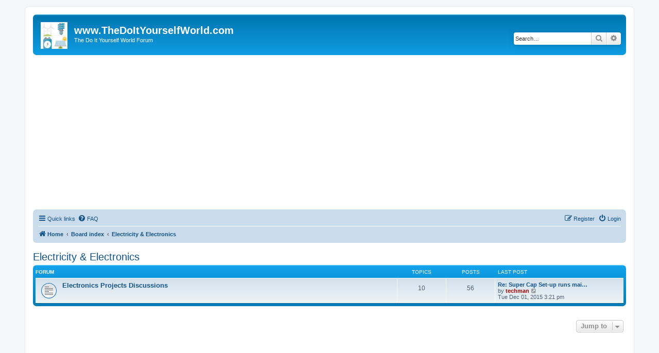

--- FILE ---
content_type: text/html; charset=UTF-8
request_url: https://www.thedoityourselfworld.com/forum/viewforum.php?f=18&sid=0ddd40c4d0dc8a4ec6327760688dc320
body_size: 4327
content:
<!DOCTYPE html>
<html dir="ltr" lang="en-gb">
<head>
<meta charset="utf-8" />
<meta http-equiv="X-UA-Compatible" content="IE=edge">
<meta name="viewport" content="width=device-width, initial-scale=1" />

<title>www.TheDoItYourselfWorld.com - Electricity &amp; Electronics</title>



<!--
	phpBB style name: prosilver
	Based on style:   prosilver (this is the default phpBB3 style)
	Original author:  Tom Beddard ( http://www.subBlue.com/ )
	Modified by:
-->

<link href="./assets/css/font-awesome.min.css?assets_version=22" rel="stylesheet">
<link href="./styles/prosilver/theme/stylesheet.css?assets_version=22" rel="stylesheet">
<link href="./styles/prosilver/theme/en/stylesheet.css?assets_version=22" rel="stylesheet">




<!--[if lte IE 9]>
	<link href="./styles/prosilver/theme/tweaks.css?assets_version=22" rel="stylesheet">
<![endif]-->


<link href="./ext/phpbb/ads/styles/all/theme/phpbbads.css?assets_version=22" rel="stylesheet" media="screen" />




</head>
<body id="phpbb" class="nojs notouch section-viewforum ltr ">


<div id="wrap" class="wrap">
	<a id="top" class="top-anchor" accesskey="t"></a>
	<div id="page-header">
		<div class="headerbar" role="banner">
					<div class="inner">

			<div id="site-description" class="site-description">
				<a id="logo" class="logo" href="https://www.thedoityourselfworld.com/forum" title="Home"><span class="site_logo"></span></a>
				<h1>www.TheDoItYourselfWorld.com</h1>
				<p>The Do It Yourself World Forum</p>
				<p class="skiplink"><a href="#start_here">Skip to content</a></p>
			</div>

									<div id="search-box" class="search-box search-header" role="search">
				<form action="./search.php?sid=f4df89159196b94ceb6bd9559916ee39" method="get" id="search">
				<fieldset>
					<input name="keywords" id="keywords" type="search" maxlength="128" title="Search for keywords" class="inputbox search tiny" size="20" value="" placeholder="Search…" />
					<button class="button button-search" type="submit" title="Search">
						<i class="icon fa-search fa-fw" aria-hidden="true"></i><span class="sr-only">Search</span>
					</button>
					<a href="./search.php?sid=f4df89159196b94ceb6bd9559916ee39" class="button button-search-end" title="Advanced search">
						<i class="icon fa-cog fa-fw" aria-hidden="true"></i><span class="sr-only">Advanced search</span>
					</a>
					<input type="hidden" name="sid" value="f4df89159196b94ceb6bd9559916ee39" />

				</fieldset>
				</form>
			</div>
						
			</div>
					</div>
			<div class="phpbb-ads-center" style="margin: 10px 0;" data-ad-id="1">
		<script async src="https://pagead2.googlesyndication.com/pagead/js/adsbygoogle.js"></script>
<!-- New forum header -->
<ins class="adsbygoogle"
     style="display:block"
     data-ad-client="ca-pub-5149579769845129"
     data-ad-slot="5180417210"
     data-ad-format="auto"
     data-full-width-responsive="true"></ins>
<script>
     (adsbygoogle = window.adsbygoogle || []).push({});
</script>
	</div>
		<div class="navbar" role="navigation">
	<div class="inner">

	<ul id="nav-main" class="nav-main linklist" role="menubar">

		<li id="quick-links" class="quick-links dropdown-container responsive-menu" data-skip-responsive="true">
			<a href="#" class="dropdown-trigger">
				<i class="icon fa-bars fa-fw" aria-hidden="true"></i><span>Quick links</span>
			</a>
			<div class="dropdown">
				<div class="pointer"><div class="pointer-inner"></div></div>
				<ul class="dropdown-contents" role="menu">
					
											<li class="separator"></li>
																									<li>
								<a href="./search.php?search_id=unanswered&amp;sid=f4df89159196b94ceb6bd9559916ee39" role="menuitem">
									<i class="icon fa-file-o fa-fw icon-gray" aria-hidden="true"></i><span>Unanswered topics</span>
								</a>
							</li>
							<li>
								<a href="./search.php?search_id=active_topics&amp;sid=f4df89159196b94ceb6bd9559916ee39" role="menuitem">
									<i class="icon fa-file-o fa-fw icon-blue" aria-hidden="true"></i><span>Active topics</span>
								</a>
							</li>
							<li class="separator"></li>
							<li>
								<a href="./search.php?sid=f4df89159196b94ceb6bd9559916ee39" role="menuitem">
									<i class="icon fa-search fa-fw" aria-hidden="true"></i><span>Search</span>
								</a>
							</li>
					
										<li class="separator"></li>

									</ul>
			</div>
		</li>

				<li data-skip-responsive="true">
			<a href="/forum/app.php/help/faq?sid=f4df89159196b94ceb6bd9559916ee39" rel="help" title="Frequently Asked Questions" role="menuitem">
				<i class="icon fa-question-circle fa-fw" aria-hidden="true"></i><span>FAQ</span>
			</a>
		</li>
						
			<li class="rightside"  data-skip-responsive="true">
			<a href="./ucp.php?mode=login&amp;sid=f4df89159196b94ceb6bd9559916ee39" title="Login" accesskey="x" role="menuitem">
				<i class="icon fa-power-off fa-fw" aria-hidden="true"></i><span>Login</span>
			</a>
		</li>
					<li class="rightside" data-skip-responsive="true">
				<a href="./ucp.php?mode=register&amp;sid=f4df89159196b94ceb6bd9559916ee39" role="menuitem">
					<i class="icon fa-pencil-square-o  fa-fw" aria-hidden="true"></i><span>Register</span>
				</a>
			</li>
						</ul>

	<ul id="nav-breadcrumbs" class="nav-breadcrumbs linklist navlinks" role="menubar">
								<li class="breadcrumbs" itemscope itemtype="http://schema.org/BreadcrumbList">
							<span class="crumb"  itemtype="http://schema.org/ListItem" itemprop="itemListElement" itemscope><a href="https://www.thedoityourselfworld.com/forum" itemtype="https://schema.org/Thing" itemprop="item" data-navbar-reference="home"><i class="icon fa-home fa-fw" aria-hidden="true"></i><span itemprop="name">Home</span></a><meta itemprop="position" content="1" /></span>
										<span class="crumb"  itemtype="http://schema.org/ListItem" itemprop="itemListElement" itemscope><a href="./index.php?sid=f4df89159196b94ceb6bd9559916ee39" itemtype="https://schema.org/Thing" itemprop="item" accesskey="h" data-navbar-reference="index"><span itemprop="name">Board index</span></a><meta itemprop="position" content="2" /></span>

											<span class="crumb"  itemtype="http://schema.org/ListItem" itemprop="itemListElement" itemscope data-forum-id="18"><a href="./viewforum.php?f=18&amp;sid=f4df89159196b94ceb6bd9559916ee39" itemtype="https://schema.org/Thing" itemprop="item"><span itemprop="name">Electricity &amp; Electronics</span></a><meta itemprop="position" content="3" /></span>
												</li>
		
					<li class="rightside responsive-search">
				<a href="./search.php?sid=f4df89159196b94ceb6bd9559916ee39" title="View the advanced search options" role="menuitem">
					<i class="icon fa-search fa-fw" aria-hidden="true"></i><span class="sr-only">Search</span>
				</a>
			</li>
			</ul>

	</div>
</div>
	</div>

	
	<a id="start_here" class="anchor"></a>
	<div id="page-body" class="page-body" role="main">
		
		<h2 class="forum-title"><a href="./viewforum.php?f=18&amp;sid=f4df89159196b94ceb6bd9559916ee39">Electricity &amp; Electronics</a></h2>
<div>
	<!-- NOTE: remove the style="display: none" when you want to have the forum description on the forum body -->
	<div style="display: none !important;">Electronics, how to use and identify electronics components. Electronics projects discussions.<br /></div>	</div>


	
	
				<div class="forabg">
			<div class="inner">
			<ul class="topiclist">
				<li class="header">
										<dl class="row-item">
						<dt><div class="list-inner">Forum</div></dt>
						<dd class="topics">Topics</dd>
						<dd class="posts">Posts</dd>
						<dd class="lastpost"><span>Last post</span></dd>
					</dl>
									</li>
			</ul>
			<ul class="topiclist forums">
		
					<li class="row">
						<dl class="row-item forum_read">
				<dt title="No unread posts">
										<div class="list-inner">
																		<a href="./viewforum.php?f=19&amp;sid=f4df89159196b94ceb6bd9559916ee39" class="forumtitle">Electronics Projects Discussions</a>
																		
												<div class="responsive-show" style="display: none;">
															Topics: <strong>10</strong>
													</div>
											</div>
				</dt>
									<dd class="topics">10 <dfn>Topics</dfn></dd>
					<dd class="posts">56 <dfn>Posts</dfn></dd>
					<dd class="lastpost">
						<span>
																						<dfn>Last post</dfn>
																										<a href="./viewtopic.php?f=19&amp;p=14693&amp;sid=f4df89159196b94ceb6bd9559916ee39#p14693" title="Re: Super Cap Set-up runs mains led for 1 Hour 15mins" class="lastsubject">Re: Super Cap Set-up runs mai…</a> <br />
																	by <a href="./memberlist.php?mode=viewprofile&amp;u=2&amp;sid=f4df89159196b94ceb6bd9559916ee39" style="color: #AA0000;" class="username-coloured">techman</a>																	<a href="./viewtopic.php?f=19&amp;p=14693&amp;sid=f4df89159196b94ceb6bd9559916ee39#p14693" title="View the latest post">
										<i class="icon fa-external-link-square fa-fw icon-lightgray icon-md" aria-hidden="true"></i><span class="sr-only">View the latest post</span>
									</a>
																<br />Tue Dec 01, 2015 3:21 pm
													</span>
					</dd>
							</dl>
					</li>
			
				</ul>

			</div>
		</div>
		




	


<div class="action-bar actions-jump">
	
		<div class="jumpbox dropdown-container dropdown-container-right dropdown-up dropdown-left dropdown-button-control" id="jumpbox">
			<span title="Jump to" class="button button-secondary dropdown-trigger dropdown-select">
				<span>Jump to</span>
				<span class="caret"><i class="icon fa-sort-down fa-fw" aria-hidden="true"></i></span>
			</span>
		<div class="dropdown">
			<div class="pointer"><div class="pointer-inner"></div></div>
			<ul class="dropdown-contents">
																				<li><a href="./viewforum.php?f=37&amp;sid=f4df89159196b94ceb6bd9559916ee39" class="jumpbox-forum-link"> <span> DIY Tube Video Community</span></a></li>
																<li><a href="./viewforum.php?f=30&amp;sid=f4df89159196b94ceb6bd9559916ee39" class="jumpbox-forum-link"> <span> Comments On Latest Videos</span></a></li>
																<li><a href="./viewforum.php?f=31&amp;sid=f4df89159196b94ceb6bd9559916ee39" class="jumpbox-sub-link"><span class="spacer"></span> <span>&#8627; &nbsp; Mega Gardening Day &amp; A Serious Accusation</span></a></li>
																<li><a href="./viewforum.php?f=32&amp;sid=f4df89159196b94ceb6bd9559916ee39" class="jumpbox-sub-link"><span class="spacer"></span> <span>&#8627; &nbsp; Mounting Off Grid Solar Panels On DIY Adjustable Roof Brackets</span></a></li>
																<li><a href="./viewforum.php?f=33&amp;sid=f4df89159196b94ceb6bd9559916ee39" class="jumpbox-sub-link"><span class="spacer"></span> <span>&#8627; &nbsp; June 2016</span></a></li>
																<li><a href="./viewforum.php?f=34&amp;sid=f4df89159196b94ceb6bd9559916ee39" class="jumpbox-sub-link"><span class="spacer"></span> <span>&#8627; &nbsp; January 2017</span></a></li>
																<li><a href="./viewforum.php?f=24&amp;sid=f4df89159196b94ceb6bd9559916ee39" class="jumpbox-forum-link"> <span> Chat Room</span></a></li>
																<li><a href="./viewforum.php?f=1&amp;sid=f4df89159196b94ceb6bd9559916ee39" class="jumpbox-cat-link"> <span> Alternate Energy</span></a></li>
																<li><a href="./viewforum.php?f=2&amp;sid=f4df89159196b94ceb6bd9559916ee39" class="jumpbox-sub-link"><span class="spacer"></span> <span>&#8627; &nbsp; Alternate Energy Discussions</span></a></li>
																<li><a href="./viewforum.php?f=10&amp;sid=f4df89159196b94ceb6bd9559916ee39" class="jumpbox-cat-link"> <span> Automotive Experiments</span></a></li>
																<li><a href="./viewforum.php?f=11&amp;sid=f4df89159196b94ceb6bd9559916ee39" class="jumpbox-sub-link"><span class="spacer"></span> <span>&#8627; &nbsp; Car and Auto Projects</span></a></li>
																<li><a href="./viewforum.php?f=12&amp;sid=f4df89159196b94ceb6bd9559916ee39" class="jumpbox-cat-link"> <span> Batteries And Chargers</span></a></li>
																<li><a href="./viewforum.php?f=13&amp;sid=f4df89159196b94ceb6bd9559916ee39" class="jumpbox-sub-link"><span class="spacer"></span> <span>&#8627; &nbsp; Batteries and Battery Experiments</span></a></li>
																<li><a href="./viewforum.php?f=14&amp;sid=f4df89159196b94ceb6bd9559916ee39" class="jumpbox-cat-link"> <span> Camper and RV</span></a></li>
																<li><a href="./viewforum.php?f=15&amp;sid=f4df89159196b94ceb6bd9559916ee39" class="jumpbox-sub-link"><span class="spacer"></span> <span>&#8627; &nbsp; Camper and RV Repair</span></a></li>
																<li><a href="./viewforum.php?f=38&amp;sid=f4df89159196b94ceb6bd9559916ee39" class="jumpbox-forum-link"> <span> Cryptocurrency</span></a></li>
																<li><a href="./viewforum.php?f=18&amp;sid=f4df89159196b94ceb6bd9559916ee39" class="jumpbox-cat-link"> <span> Electricity &amp; Electronics</span></a></li>
																<li><a href="./viewforum.php?f=19&amp;sid=f4df89159196b94ceb6bd9559916ee39" class="jumpbox-sub-link"><span class="spacer"></span> <span>&#8627; &nbsp; Electronics Projects Discussions</span></a></li>
																<li><a href="./viewforum.php?f=8&amp;sid=f4df89159196b94ceb6bd9559916ee39" class="jumpbox-cat-link"> <span> General</span></a></li>
																<li><a href="./viewforum.php?f=9&amp;sid=f4df89159196b94ceb6bd9559916ee39" class="jumpbox-sub-link"><span class="spacer"></span> <span>&#8627; &nbsp; General Discussions</span></a></li>
																<li><a href="./viewforum.php?f=16&amp;sid=f4df89159196b94ceb6bd9559916ee39" class="jumpbox-cat-link"> <span> LEDs and LED Lighting</span></a></li>
																<li><a href="./viewforum.php?f=17&amp;sid=f4df89159196b94ceb6bd9559916ee39" class="jumpbox-sub-link"><span class="spacer"></span> <span>&#8627; &nbsp; LEDs and LED Lighting Projects</span></a></li>
																<li><a href="./viewforum.php?f=3&amp;sid=f4df89159196b94ceb6bd9559916ee39" class="jumpbox-cat-link"> <span> Off Grid Living</span></a></li>
																<li><a href="./viewforum.php?f=4&amp;sid=f4df89159196b94ceb6bd9559916ee39" class="jumpbox-sub-link"><span class="spacer"></span> <span>&#8627; &nbsp; Off Grid Living Discussions</span></a></li>
																<li><a href="./viewforum.php?f=20&amp;sid=f4df89159196b94ceb6bd9559916ee39" class="jumpbox-cat-link"> <span> Solar Panels &amp; Solar Energy</span></a></li>
																<li><a href="./viewforum.php?f=21&amp;sid=f4df89159196b94ceb6bd9559916ee39" class="jumpbox-sub-link"><span class="spacer"></span> <span>&#8627; &nbsp; Solar Power Discussions</span></a></li>
																<li><a href="./viewforum.php?f=5&amp;sid=f4df89159196b94ceb6bd9559916ee39" class="jumpbox-cat-link"> <span> Survival &amp; Stocking Up</span></a></li>
																<li><a href="./viewforum.php?f=7&amp;sid=f4df89159196b94ceb6bd9559916ee39" class="jumpbox-sub-link"><span class="spacer"></span> <span>&#8627; &nbsp; Survival Discussions</span></a></li>
																<li><a href="./viewforum.php?f=22&amp;sid=f4df89159196b94ceb6bd9559916ee39" class="jumpbox-cat-link"> <span> Wild Foraging &amp; Natural Foods</span></a></li>
																<li><a href="./viewforum.php?f=23&amp;sid=f4df89159196b94ceb6bd9559916ee39" class="jumpbox-sub-link"><span class="spacer"></span> <span>&#8627; &nbsp; Wild Edibles &amp; Natural Foods Discussions</span></a></li>
																<li><a href="./viewforum.php?f=25&amp;sid=f4df89159196b94ceb6bd9559916ee39" class="jumpbox-forum-link"> <span> Preppers Network</span></a></li>
																<li><a href="./viewforum.php?f=26&amp;sid=f4df89159196b94ceb6bd9559916ee39" class="jumpbox-sub-link"><span class="spacer"></span> <span>&#8627; &nbsp; preppernurse1</span></a></li>
																<li><a href="./viewforum.php?f=29&amp;sid=f4df89159196b94ceb6bd9559916ee39" class="jumpbox-sub-link"><span class="spacer"></span> <span>&#8627; &nbsp; BuggingIn</span></a></li>
																<li><a href="./viewforum.php?f=27&amp;sid=f4df89159196b94ceb6bd9559916ee39" class="jumpbox-cat-link"> <span> Tiny Home Discussions</span></a></li>
																<li><a href="./viewforum.php?f=28&amp;sid=f4df89159196b94ceb6bd9559916ee39" class="jumpbox-sub-link"><span class="spacer"></span> <span>&#8627; &nbsp; Tiny House Talk</span></a></li>
											</ul>
		</div>
	</div>

	</div>



			</div>

	<div class="phpbb-ads-center" style="margin: 10px 0; clear: both;" data-ad-id="3">
		<script async src="https://pagead2.googlesyndication.com/pagead/js/adsbygoogle.js"></script>
<!-- new forum footer -->
<ins class="adsbygoogle"
     style="display:block"
     data-ad-client="ca-pub-5149579769845129"
     data-ad-slot="3018547488"
     data-ad-format="auto"
     data-full-width-responsive="true"></ins>
<script>
     (adsbygoogle = window.adsbygoogle || []).push({});
</script>
	</div>

<div id="page-footer" class="page-footer" role="contentinfo">
	<div class="navbar" role="navigation">
	<div class="inner">

	<ul id="nav-footer" class="nav-footer linklist" role="menubar">
		<li class="breadcrumbs">
							<span class="crumb"><a href="https://www.thedoityourselfworld.com/forum" data-navbar-reference="home"><i class="icon fa-home fa-fw" aria-hidden="true"></i><span>Home</span></a></span>									<span class="crumb"><a href="./index.php?sid=f4df89159196b94ceb6bd9559916ee39" data-navbar-reference="index"><span>Board index</span></a></span>					</li>
		
				<li class="rightside">All times are <span title="UTC-5">UTC-05:00</span></li>
							<li class="rightside">
				<a href="./ucp.php?mode=delete_cookies&amp;sid=f4df89159196b94ceb6bd9559916ee39" data-ajax="true" data-refresh="true" role="menuitem">
					<i class="icon fa-trash fa-fw" aria-hidden="true"></i><span>Delete cookies</span>
				</a>
			</li>
																<li class="rightside" data-last-responsive="true">
				<a href="./memberlist.php?mode=contactadmin&amp;sid=f4df89159196b94ceb6bd9559916ee39" role="menuitem">
					<i class="icon fa-envelope fa-fw" aria-hidden="true"></i><span>Contact us</span>
				</a>
			</li>
			</ul>

	</div>
</div>
	
	<div class="copyright">
	<div id="page-footer" class="page-footer" role="contentinfo">
	<p class="footer-row">
			<a class="footer-link" href="https://www.thedoityourselfworld.com" title="The Do It Yourself World" role="menuitem">
				<span class="footer-link-text">The Do It Yourself World</span>
			</a>
			|
			<a class="footer-link" href="https://www.diytube.video" title="DIY Tube Video Community" role="menuitem">
				<span class="footer-link-text">DIY Tube Video Community</span>
			</a>
			|
			<a class="footer-link" href="https://www.theoffgridproject" title="The Off Grid Project" role="menuitem">
				<span class="footer-link-text">The Off Grid Project</span>
			</a>
		</p>
</div>
</div>
		
	<div class="copyright">
				<p class="footer-row">
			
		</p>
						<p class="footer-row">
			<a class="footer-link" href="./ucp.php?mode=privacy&amp;sid=f4df89159196b94ceb6bd9559916ee39" title="Privacy" role="menuitem">
				<span class="footer-link-text">Privacy</span>
			</a>
			|
			<a class="footer-link" href="./ucp.php?mode=terms&amp;sid=f4df89159196b94ceb6bd9559916ee39" title="Terms" role="menuitem">
				<span class="footer-link-text">Terms</span>
			</a>
		</p>
					</div>

	<div id="darkenwrapper" class="darkenwrapper" data-ajax-error-title="AJAX error" data-ajax-error-text="Something went wrong when processing your request." data-ajax-error-text-abort="User aborted request." data-ajax-error-text-timeout="Your request timed out; please try again." data-ajax-error-text-parsererror="Something went wrong with the request and the server returned an invalid reply.">
		<div id="darken" class="darken">&nbsp;</div>
	</div>

	<div id="phpbb_alert" class="phpbb_alert" data-l-err="Error" data-l-timeout-processing-req="Request timed out.">
		<a href="#" class="alert_close">
			<i class="icon fa-times-circle fa-fw" aria-hidden="true"></i>
		</a>
		<h3 class="alert_title">&nbsp;</h3><p class="alert_text"></p>
	</div>
	<div id="phpbb_confirm" class="phpbb_alert">
		<a href="#" class="alert_close">
			<i class="icon fa-times-circle fa-fw" aria-hidden="true"></i>
		</a>
		<div class="alert_text"></div>
	</div>
</div>

</div>

<div>
	<a id="bottom" class="anchor" accesskey="z"></a>
	</div>

<script src="./assets/javascript/jquery.min.js?assets_version=22"></script>
<script src="./assets/javascript/core.js?assets_version=22"></script>




<script src="./styles/prosilver/template/forum_fn.js?assets_version=22"></script>
<script src="./styles/prosilver/template/ajax.js?assets_version=22"></script>





</body>
</html>


--- FILE ---
content_type: text/html; charset=utf-8
request_url: https://www.google.com/recaptcha/api2/aframe
body_size: 267
content:
<!DOCTYPE HTML><html><head><meta http-equiv="content-type" content="text/html; charset=UTF-8"></head><body><script nonce="YhQj0XhJlAVn6hyLuJOR_g">/** Anti-fraud and anti-abuse applications only. See google.com/recaptcha */ try{var clients={'sodar':'https://pagead2.googlesyndication.com/pagead/sodar?'};window.addEventListener("message",function(a){try{if(a.source===window.parent){var b=JSON.parse(a.data);var c=clients[b['id']];if(c){var d=document.createElement('img');d.src=c+b['params']+'&rc='+(localStorage.getItem("rc::a")?sessionStorage.getItem("rc::b"):"");window.document.body.appendChild(d);sessionStorage.setItem("rc::e",parseInt(sessionStorage.getItem("rc::e")||0)+1);localStorage.setItem("rc::h",'1769145166046');}}}catch(b){}});window.parent.postMessage("_grecaptcha_ready", "*");}catch(b){}</script></body></html>